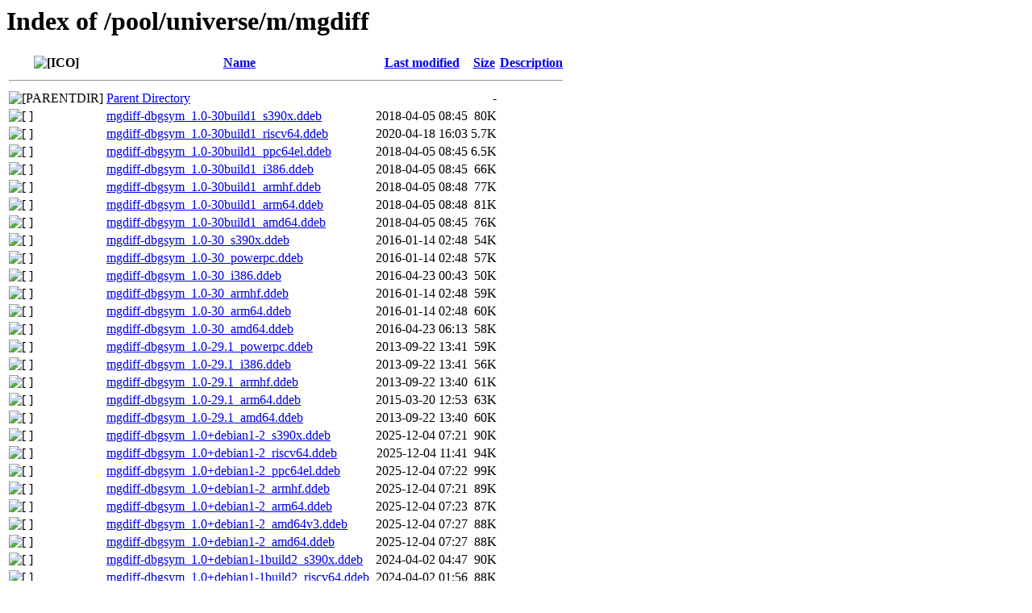

--- FILE ---
content_type: text/html;charset=UTF-8
request_url: http://ddebs.ubuntu.com/pool/universe/m/mgdiff/?C=N;O=D
body_size: 1002
content:
<!DOCTYPE HTML PUBLIC "-//W3C//DTD HTML 3.2 Final//EN">
<html>
 <head>
  <title>Index of /pool/universe/m/mgdiff</title>
 </head>
 <body>
<h1>Index of /pool/universe/m/mgdiff</h1>
  <table>
   <tr><th valign="top"><img src="/icons/blank.gif" alt="[ICO]"></th><th><a href="?C=N;O=A">Name</a></th><th><a href="?C=M;O=A">Last modified</a></th><th><a href="?C=S;O=A">Size</a></th><th><a href="?C=D;O=A">Description</a></th></tr>
   <tr><th colspan="5"><hr></th></tr>
<tr><td valign="top"><img src="/icons/back.gif" alt="[PARENTDIR]"></td><td><a href="/pool/universe/m/">Parent Directory</a></td><td>&nbsp;</td><td align="right">  - </td><td>&nbsp;</td></tr>
<tr><td valign="top"><img src="/icons/unknown.gif" alt="[   ]"></td><td><a href="mgdiff-dbgsym_1.0-30build1_s390x.ddeb">mgdiff-dbgsym_1.0-30build1_s390x.ddeb</a></td><td align="right">2018-04-05 08:45  </td><td align="right"> 80K</td><td>&nbsp;</td></tr>
<tr><td valign="top"><img src="/icons/unknown.gif" alt="[   ]"></td><td><a href="mgdiff-dbgsym_1.0-30build1_riscv64.ddeb">mgdiff-dbgsym_1.0-30build1_riscv64.ddeb</a></td><td align="right">2020-04-18 16:03  </td><td align="right">5.7K</td><td>&nbsp;</td></tr>
<tr><td valign="top"><img src="/icons/unknown.gif" alt="[   ]"></td><td><a href="mgdiff-dbgsym_1.0-30build1_ppc64el.ddeb">mgdiff-dbgsym_1.0-30build1_ppc64el.ddeb</a></td><td align="right">2018-04-05 08:45  </td><td align="right">6.5K</td><td>&nbsp;</td></tr>
<tr><td valign="top"><img src="/icons/unknown.gif" alt="[   ]"></td><td><a href="mgdiff-dbgsym_1.0-30build1_i386.ddeb">mgdiff-dbgsym_1.0-30build1_i386.ddeb</a></td><td align="right">2018-04-05 08:45  </td><td align="right"> 66K</td><td>&nbsp;</td></tr>
<tr><td valign="top"><img src="/icons/unknown.gif" alt="[   ]"></td><td><a href="mgdiff-dbgsym_1.0-30build1_armhf.ddeb">mgdiff-dbgsym_1.0-30build1_armhf.ddeb</a></td><td align="right">2018-04-05 08:48  </td><td align="right"> 77K</td><td>&nbsp;</td></tr>
<tr><td valign="top"><img src="/icons/unknown.gif" alt="[   ]"></td><td><a href="mgdiff-dbgsym_1.0-30build1_arm64.ddeb">mgdiff-dbgsym_1.0-30build1_arm64.ddeb</a></td><td align="right">2018-04-05 08:48  </td><td align="right"> 81K</td><td>&nbsp;</td></tr>
<tr><td valign="top"><img src="/icons/unknown.gif" alt="[   ]"></td><td><a href="mgdiff-dbgsym_1.0-30build1_amd64.ddeb">mgdiff-dbgsym_1.0-30build1_amd64.ddeb</a></td><td align="right">2018-04-05 08:45  </td><td align="right"> 76K</td><td>&nbsp;</td></tr>
<tr><td valign="top"><img src="/icons/unknown.gif" alt="[   ]"></td><td><a href="mgdiff-dbgsym_1.0-30_s390x.ddeb">mgdiff-dbgsym_1.0-30_s390x.ddeb</a></td><td align="right">2016-01-14 02:48  </td><td align="right"> 54K</td><td>&nbsp;</td></tr>
<tr><td valign="top"><img src="/icons/unknown.gif" alt="[   ]"></td><td><a href="mgdiff-dbgsym_1.0-30_powerpc.ddeb">mgdiff-dbgsym_1.0-30_powerpc.ddeb</a></td><td align="right">2016-01-14 02:48  </td><td align="right"> 57K</td><td>&nbsp;</td></tr>
<tr><td valign="top"><img src="/icons/unknown.gif" alt="[   ]"></td><td><a href="mgdiff-dbgsym_1.0-30_i386.ddeb">mgdiff-dbgsym_1.0-30_i386.ddeb</a></td><td align="right">2016-04-23 00:43  </td><td align="right"> 50K</td><td>&nbsp;</td></tr>
<tr><td valign="top"><img src="/icons/unknown.gif" alt="[   ]"></td><td><a href="mgdiff-dbgsym_1.0-30_armhf.ddeb">mgdiff-dbgsym_1.0-30_armhf.ddeb</a></td><td align="right">2016-01-14 02:48  </td><td align="right"> 59K</td><td>&nbsp;</td></tr>
<tr><td valign="top"><img src="/icons/unknown.gif" alt="[   ]"></td><td><a href="mgdiff-dbgsym_1.0-30_arm64.ddeb">mgdiff-dbgsym_1.0-30_arm64.ddeb</a></td><td align="right">2016-01-14 02:48  </td><td align="right"> 60K</td><td>&nbsp;</td></tr>
<tr><td valign="top"><img src="/icons/unknown.gif" alt="[   ]"></td><td><a href="mgdiff-dbgsym_1.0-30_amd64.ddeb">mgdiff-dbgsym_1.0-30_amd64.ddeb</a></td><td align="right">2016-04-23 06:13  </td><td align="right"> 58K</td><td>&nbsp;</td></tr>
<tr><td valign="top"><img src="/icons/unknown.gif" alt="[   ]"></td><td><a href="mgdiff-dbgsym_1.0-29.1_powerpc.ddeb">mgdiff-dbgsym_1.0-29.1_powerpc.ddeb</a></td><td align="right">2013-09-22 13:41  </td><td align="right"> 59K</td><td>&nbsp;</td></tr>
<tr><td valign="top"><img src="/icons/unknown.gif" alt="[   ]"></td><td><a href="mgdiff-dbgsym_1.0-29.1_i386.ddeb">mgdiff-dbgsym_1.0-29.1_i386.ddeb</a></td><td align="right">2013-09-22 13:41  </td><td align="right"> 56K</td><td>&nbsp;</td></tr>
<tr><td valign="top"><img src="/icons/unknown.gif" alt="[   ]"></td><td><a href="mgdiff-dbgsym_1.0-29.1_armhf.ddeb">mgdiff-dbgsym_1.0-29.1_armhf.ddeb</a></td><td align="right">2013-09-22 13:40  </td><td align="right"> 61K</td><td>&nbsp;</td></tr>
<tr><td valign="top"><img src="/icons/unknown.gif" alt="[   ]"></td><td><a href="mgdiff-dbgsym_1.0-29.1_arm64.ddeb">mgdiff-dbgsym_1.0-29.1_arm64.ddeb</a></td><td align="right">2015-03-20 12:53  </td><td align="right"> 63K</td><td>&nbsp;</td></tr>
<tr><td valign="top"><img src="/icons/unknown.gif" alt="[   ]"></td><td><a href="mgdiff-dbgsym_1.0-29.1_amd64.ddeb">mgdiff-dbgsym_1.0-29.1_amd64.ddeb</a></td><td align="right">2013-09-22 13:40  </td><td align="right"> 60K</td><td>&nbsp;</td></tr>
<tr><td valign="top"><img src="/icons/unknown.gif" alt="[   ]"></td><td><a href="mgdiff-dbgsym_1.0+debian1-2_s390x.ddeb">mgdiff-dbgsym_1.0+debian1-2_s390x.ddeb</a></td><td align="right">2025-12-04 07:21  </td><td align="right"> 90K</td><td>&nbsp;</td></tr>
<tr><td valign="top"><img src="/icons/unknown.gif" alt="[   ]"></td><td><a href="mgdiff-dbgsym_1.0+debian1-2_riscv64.ddeb">mgdiff-dbgsym_1.0+debian1-2_riscv64.ddeb</a></td><td align="right">2025-12-04 11:41  </td><td align="right"> 94K</td><td>&nbsp;</td></tr>
<tr><td valign="top"><img src="/icons/unknown.gif" alt="[   ]"></td><td><a href="mgdiff-dbgsym_1.0+debian1-2_ppc64el.ddeb">mgdiff-dbgsym_1.0+debian1-2_ppc64el.ddeb</a></td><td align="right">2025-12-04 07:22  </td><td align="right"> 99K</td><td>&nbsp;</td></tr>
<tr><td valign="top"><img src="/icons/unknown.gif" alt="[   ]"></td><td><a href="mgdiff-dbgsym_1.0+debian1-2_armhf.ddeb">mgdiff-dbgsym_1.0+debian1-2_armhf.ddeb</a></td><td align="right">2025-12-04 07:21  </td><td align="right"> 89K</td><td>&nbsp;</td></tr>
<tr><td valign="top"><img src="/icons/unknown.gif" alt="[   ]"></td><td><a href="mgdiff-dbgsym_1.0+debian1-2_arm64.ddeb">mgdiff-dbgsym_1.0+debian1-2_arm64.ddeb</a></td><td align="right">2025-12-04 07:23  </td><td align="right"> 87K</td><td>&nbsp;</td></tr>
<tr><td valign="top"><img src="/icons/unknown.gif" alt="[   ]"></td><td><a href="mgdiff-dbgsym_1.0+debian1-2_amd64v3.ddeb">mgdiff-dbgsym_1.0+debian1-2_amd64v3.ddeb</a></td><td align="right">2025-12-04 07:27  </td><td align="right"> 88K</td><td>&nbsp;</td></tr>
<tr><td valign="top"><img src="/icons/unknown.gif" alt="[   ]"></td><td><a href="mgdiff-dbgsym_1.0+debian1-2_amd64.ddeb">mgdiff-dbgsym_1.0+debian1-2_amd64.ddeb</a></td><td align="right">2025-12-04 07:27  </td><td align="right"> 88K</td><td>&nbsp;</td></tr>
<tr><td valign="top"><img src="/icons/unknown.gif" alt="[   ]"></td><td><a href="mgdiff-dbgsym_1.0+debian1-1build2_s390x.ddeb">mgdiff-dbgsym_1.0+debian1-1build2_s390x.ddeb</a></td><td align="right">2024-04-02 04:47  </td><td align="right"> 90K</td><td>&nbsp;</td></tr>
<tr><td valign="top"><img src="/icons/unknown.gif" alt="[   ]"></td><td><a href="mgdiff-dbgsym_1.0+debian1-1build2_riscv64.ddeb">mgdiff-dbgsym_1.0+debian1-1build2_riscv64.ddeb</a></td><td align="right">2024-04-02 01:56  </td><td align="right"> 88K</td><td>&nbsp;</td></tr>
<tr><td valign="top"><img src="/icons/unknown.gif" alt="[   ]"></td><td><a href="mgdiff-dbgsym_1.0+debian1-1build2_ppc64el.ddeb">mgdiff-dbgsym_1.0+debian1-1build2_ppc64el.ddeb</a></td><td align="right">2024-04-02 02:47  </td><td align="right"> 97K</td><td>&nbsp;</td></tr>
<tr><td valign="top"><img src="/icons/unknown.gif" alt="[   ]"></td><td><a href="mgdiff-dbgsym_1.0+debian1-1build2_armhf.ddeb">mgdiff-dbgsym_1.0+debian1-1build2_armhf.ddeb</a></td><td align="right">2024-04-01 22:01  </td><td align="right"> 89K</td><td>&nbsp;</td></tr>
<tr><td valign="top"><img src="/icons/unknown.gif" alt="[   ]"></td><td><a href="mgdiff-dbgsym_1.0+debian1-1build2_arm64.ddeb">mgdiff-dbgsym_1.0+debian1-1build2_arm64.ddeb</a></td><td align="right">2024-04-02 11:43  </td><td align="right"> 88K</td><td>&nbsp;</td></tr>
<tr><td valign="top"><img src="/icons/unknown.gif" alt="[   ]"></td><td><a href="mgdiff-dbgsym_1.0+debian1-1build2_amd64.ddeb">mgdiff-dbgsym_1.0+debian1-1build2_amd64.ddeb</a></td><td align="right">2024-04-01 11:16  </td><td align="right"> 88K</td><td>&nbsp;</td></tr>
   <tr><th colspan="5"><hr></th></tr>
</table>
<address>Apache/2.4.29 (Ubuntu) Server at ddebs.ubuntu.com Port 80</address>
</body></html>
